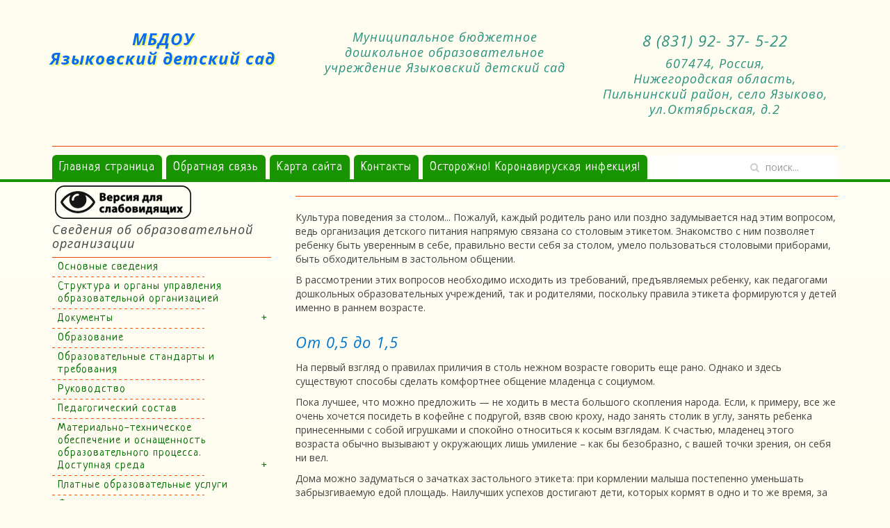

--- FILE ---
content_type: text/html; charset=utf-8
request_url: https://yazykovsk-ds.ru/dlya-vas-roditeli/novosti/84-etiket.html
body_size: 9912
content:
<!DOCTYPE HTML>
<html lang="ru-ru" dir="ltr"  data-config='{"twitter":0,"plusone":0,"facebook":0,"style":"default"}'>

<head>
<meta charset="utf-8">
<meta http-equiv="X-UA-Compatible" content="IE=edge">
<meta name="viewport" content="width=device-width, initial-scale=1">
<base href="https://yazykovsk-ds.ru/dlya-vas-roditeli/novosti/84-etiket.html" />
	<meta name="author" content="Super User" />
	<meta name="generator" content="Joomla! - Open Source Content Management" />
	<title>Консультация для родителей «Столовый этикет с малых лет»</title>
	<link href="https://yazykovsk-ds.ru/component/search/?Itemid=147&amp;catid=17&amp;id=84&amp;format=opensearch" rel="search" title="Искать МБДОУ  Языковский детский сад Нижегородской области" type="application/opensearchdescription+xml" />
	<link href="/templates/yoo_master2/favicon.ico" rel="shortcut icon" type="image/vnd.microsoft.icon" />
	<link href="/plugins/system/jce/css/content.css?aa754b1f19c7df490be4b958cf085e7c" rel="stylesheet" type="text/css" />
	<link href="/modules/mod_special_visually/assets/css/style.css?v0.3.5" rel="stylesheet" type="text/css" />
	<link href="/plugins/system/spcookieconsent/assets/css/style.css" rel="stylesheet" type="text/css" />
	<style type="text/css">
#sp-cookie-consent {background-color: #9b999e; color: #ffffff; }#sp-cookie-consent a, #sp-cookie-consent a:hover, #sp-cookie-consent a:focus, #sp-cookie-consent a:active {color: #f5f5f5; }#sp-cookie-consent .sp-cookie-allow {background-color: #ffffff; color: #333333;}#sp-cookie-consent .sp-cookie-allow:hover, #sp-cookie-consent .sp-cookie-allow:active, #sp-cookie-consent .sp-cookie-allow:focus {color: #333333;}
	</style>
	<script type="application/json" class="joomla-script-options new">{"csrf.token":"24acec8533b004a9f6354b9e60b42dc7","system.paths":{"root":"","base":""}}</script>
	<script src="/media/jui/js/jquery.min.js?d8db24482ec2b9411d42ae2f18948d96" type="text/javascript"></script>
	<script src="/media/jui/js/jquery-noconflict.js?d8db24482ec2b9411d42ae2f18948d96" type="text/javascript"></script>
	<script src="/media/jui/js/jquery-migrate.min.js?d8db24482ec2b9411d42ae2f18948d96" type="text/javascript"></script>
	<script src="/media/system/js/core.js?d8db24482ec2b9411d42ae2f18948d96" type="text/javascript"></script>
	<script src="/media/jui/js/bootstrap.min.js?d8db24482ec2b9411d42ae2f18948d96" type="text/javascript"></script>
	<script src="/modules/mod_special_visually/assets/js/jQuery.style.js?v0.3.5" type="text/javascript"></script>
	<script src="/modules/mod_special_visually/assets/js/script.js?v0.3.5" type="text/javascript"></script>
	<script src="/plugins/system/spcookieconsent/assets/js/script.js" type="text/javascript"></script>
	<script src="/media/widgetkit/uikit2-6f99545c.js" type="text/javascript"></script>
	<script src="/media/widgetkit/wk-scripts-f27ec1c6.js" type="text/javascript"></script>
	<script type="text/javascript">

	if (!window.jQuery) {
		alert("Библиотека jQuery не найдена. Для работы модуля версии сайта для слабовидящих подключите библиотеку jQuery.");
	}

	</script>

<link rel="apple-touch-icon-precomposed" href="/templates/yoo_master2/apple_touch_icon.png">
<link rel="stylesheet" href="/templates/yoo_master2/css/bootstrap.css">
<link rel="stylesheet" href="/templates/yoo_master2/css/theme.css">
<link rel="stylesheet" href="/templates/yoo_master2/css/custom.css">
<script src="/templates/yoo_master2/warp/vendor/uikit/js/uikit.js"></script>
<script src="/templates/yoo_master2/warp/vendor/uikit/js/components/autocomplete.js"></script>
<script src="/templates/yoo_master2/warp/vendor/uikit/js/components/search.js"></script>
<script src="/templates/yoo_master2/warp/vendor/uikit/js/components/tooltip.js"></script>
<script src="/templates/yoo_master2/warp/js/social.js"></script>
<script src="/templates/yoo_master2/js/theme.js"></script>
</head>

<body class="tm-sidebar-a-left tm-sidebars-1 tm-isblog">

	<div class="uk-container uk-container-center">

		        
        		<section id="tm-top-a" class="tm-top-a uk-grid" data-uk-grid-match="{target:'> div > .uk-panel'}" data-uk-grid-margin><div class="uk-width-1-1">
	<div class="uk-panel">
	<div>&nbsp;</div>
<div class="uk-grid" data-uk-grid-margin>
<div class="uk-width-medium-1-3" style="text-align: center; padding: 0;">
<h2 style="color: #0c6cef; text-align: center; text-shadow: 2px 2px rgba(250, 255, 110, 0.9); font-weight: bold;">МБДОУ <br />Языковский детский сад</h2>
</div>
<div class="uk-width-medium-1-3" style="text-align: center;">
<h5><span style="color: #2b917e;">Муниципальное бюджетное дошкольное образовательное учреждение&nbsp;Языковский детский сад</span></h5>
</div>
<div class="uk-width-medium-1-3" style="text-align: center; margin-top: 3px;">
<h3 style="color: #2b917e;">8 (831) 92- 37- 5-22</h3>
<h5 style="margin-top: -5px; color: #2b917e;">607474, Россия,<br /> Нижегородская область,<br />Пильнинский район, село Языково, ул.Октябрьская, д.2</h5>
</div>
</div>
<div>&nbsp;</div>
<hr /></div></div></section>
		
		
				<nav class="tm-navbar uk-navbar">

						<ul class="uk-navbar-nav uk-hidden-small"><li><a href="/" title="Главная страница">Главная страница</a></li><li><a href="/feedback.html" title="Обратная связь">Обратная связь</a></li><li><a href="/x-map.html" title="Карта сайта">Карта сайта</a></li><li><a href="/contacts.html" title="Контакты">Контакты</a></li><li><a href="/ostorozhno-koronavirusnaya-infektsiya.html">Осторожно! Коронавируская инфекция!</a></li></ul>			
			
						<div class="uk-navbar-flip">
				<div class="uk-navbar-content uk-hidden-small">
<form id="search-92" class="uk-search" action="/dlya-vas-roditeli/novosti.html" method="post" role="search" data-uk-search="{'source': '/component/search/?tmpl=raw&amp;type=json&amp;ordering=&amp;searchphrase=all', 'param': 'searchword', 'msgResultsHeader': 'Результаты поиска', 'msgMoreResults': 'Показать все результаты', 'msgNoResults': 'Ничего не найдено!', flipDropdown: 1}">
	<input class="uk-search-field" type="search" name="searchword" placeholder="поиск...">
	<input type="hidden" name="task"   value="search">
	<input type="hidden" name="option" value="com_search">
	<input type="hidden" name="Itemid" value="147">
</form></div>
			</div>
			
			
		</nav>
		        </div>
<div class="topa"><div class="uk-container uk-container-center">
		</div></div>
<div class="contenta">
<div class="uk-container uk-container-center">
				<div id="tm-middle" class="tm-middle uk-grid" data-uk-grid-match data-uk-grid-margin>

						<div class="tm-main uk-width-medium-7-10 uk-push-3-10">

				
								<main id="tm-content" class="tm-content">

					
					<div id="system-message-container">
</div>
<article class="uk-article" data-permalink="http://yazykovsk-ds.ru/dlya-vas-roditeli/novosti/84-etiket.html">

	
	
	
	
	
	
		<div>
		
<hr />
<p>Культура поведения за столом... Пожалуй, каждый родитель рано или поздно задумывается над этим вопросом, ведь организация детского питания напрямую связана со столовым этикетом. Знакомство с ним позволяет ребенку быть уверенным в себе, правильно вести себя за столом, умело пользоваться столовыми приборами, быть обходительным в застольном общении.</p>
<p>В рассмотрении этих вопросов необходимо исходить из требований, предъявляемых ребенку, как педагогами дошкольных образовательных учреждений, так и родителями, поскольку правила этикета формируются у детей именно в раннем возрасте.</p>
<h3>От 0,5 до 1,5</h3>
<p>На первый взгляд о правилах приличия в столь нежном возрасте говорить еще рано. Однако и здесь существуют способы сделать комфортнее общение младенца с социумом.</p>
<p>Пока лучшее, что можно предложить — не ходить в места большого скопления народа. Если, к примеру, все же очень хочется посидеть в кофейне с подругой, взяв свою кроху, надо занять столик в углу, занять ребенка принесенными с собой игрушками и спокойно относиться к косым взглядам. К счастью, младенец этого возраста обычно вызывают у окружающих лишь умиление – как бы безобразно, с вашей точки зрения, он себя ни вел.</p>
<p>Дома можно задуматься о зачатках застольного этикета: при кормлении малыша постепенно уменьшать забрызгиваемую едой площадь. Наилучших успехов достигают дети, которых кормят в одно и то же время, за одним и тем же столом, применяя определенные ритуалы (повязать фартучек с поясняющими словами, рассказать о том, что сейчас будем кушать, акцентировать внимание на тарелочке и так далее)... Так кормление постепенно превратится в обед.</p>
<h3>1,5–2 года</h3>
<p>Начинаем «есть по правилам». Малыш уже в состоянии пользоваться ложкой и салфеткой, перед едой – мыть и вытирать ручки. Главное, что требуется от родителей, – терпение и ласка.</p>
<h3>3–4 года</h3>
<p>Еда становится все более «утонченной»: малыш начинает пользоваться вилкой и есть суп не с конца ложки, а с бокового края. Вполне по силам научиться аккуратно отламывать хлеб: над своей тарелкой, чтобы не крошить на скатерть. Пора узнать, что во время еды на следует расставлять локти и низко склонять голову над тарелкой. Голову только чуть наклоняют и на эту высоту подносят ложку или вилку. Не нужно дуть на горячую еду и напитки, причмокивать.</p>
<p>Нужно есть и пить с закрытым ртом и беззвучно. В случаях, когда к еде предложен какой-либо напиток, следует вначале проглотить то, что находится во рту, и только потом запить. Хорошо бы до этого протереть губы салфеткой. Совсем уж «высшим пилотажем» будет пользование салфеткой по правилам: губы промакивают центральной частью салфетки, а пальцы вытирают ее краями.</p>
<p>Рекомендации столового этикета мало изменились за века: еще в XVIII веке «младому отроку» предписывалось, что «неприлично руками по столу везде колобродить, но смирно себя вести, а вилками по тарелкам, по скатерти или по блюдам не чертить, не колоть и не стучать, но сидеть прямо, тихо и спокойно».</p>
<h3>5–6 лет</h3>
<p>Основные правила поведения за столом уже должны быть усвоены. Малыш полностью овладевает всеми столовыми приборами – начинает пользоваться ножом. Чихать и кашлять — в платочек.</p>
<hr /> 	</div>
	
	
	
	
	
	
</article>
				</main>
				
				
			</div>
			
                                                            <aside class="tm-sidebar-a uk-width-medium-3-10 uk-pull-7-10 lineleft"><div class="uk-panel"><div id="module_special_visually" class="module_special_visually handle_module horizontal default  ">
	<form id="special_visually" action="" method="POST">
					<div class="buttons ">
				<label>
					<input type="radio" name="type_version" value="yes" />
					<img src="/images/blind.png" class="button_icon" />				</label>
			</div>
			</form>
</div></div>
<div class="uk-panel"><h3 class="uk-panel-title">Сведения об образовательной организации</h3><ul class="uk-nav uk-nav-parent-icon uk-nav-side" data-uk-nav="{}"><li><a href="/information.html" title="Основные сведения">Основные сведения</a></li><li><a href="/structure-organi-upravleniya.html" title="Структурные подразделения">Структура и органы управления образовательной организацией</a></li><li class="uk-parent"><a href="/documents.html" title="Документы">Документы</a><ul class="uk-nav-sub"><li><a href="/documents/ustav.html" title="Устав">Устав образовательной организации</a></li><li><a href="http://yazykovsk-ds.ru/images/stories/vnutr-rasporiadok.pdf" target="_blank" rel="noopener noreferrer">Правила внутреннего распорядка обучающихся (воспитанников)</a></li><li><a href="http://yazykovsk-ds.ru/images/stories/trud-rasporiadok-2.pdf" target="_blank" rel="noopener noreferrer">Правила внутреннего трудового распорядка</a></li><li><a href="/images/stories/Kol-dogovor-2022-2023.pdf" target="_blank" rel="noopener noreferrer">Коллективный договор</a></li><li><a href="/documents/local-acts.html" title="Локальные акты">Локальные нормативные акты</a></li><li><a href="/documents/samoobsledovanie.html" title="Результаты самообследования">Отчет о результатах самообследования</a></li><li><a href="http://yazykovsk-ds.ru/images/stories/Predpisanie_MCHS_17.06.2019.pdf">Предписания органов, осуществляющих государственный контроль (надзор) в сфере образования, отчеты об исполнении таких предписаний (при наличии)</a></li></ul></li><li><a href="/educate.html" title="Документы">Образование</a></li><li><a href="/obrazovatelnye-standarty.html">Образовательные стандарты и требования</a></li><li><a href="/pedsostav.html" title="Руководство. Педагогический состав">Руководство</a></li><li><a href="/pedagogicheskij-sostav.html">Педагогический состав</a></li><li class="uk-parent"><a href="#">Материально-техническое обеспечение и оснащенность образовательного процесса. Доступная среда</a>
<ul class="uk-nav-sub"><li><a href="/mat-teh/mat-tekh-obespechenie.html">Материально-техническое обеспечение</a></li><li><a href="/mat-teh/domain-developing-environment.html">Предметно-развивающая среда</a></li><li><a href="/mat-teh/medical-service.html">Медицинское обслуживание</a></li><li><a href="/mat-teh/pitanie.html" title="Организация питания">Условия питания</a></li><li><a href="/mat-teh/dostup-k-informatsionnym-sistemam-i-informatsionno-telekommunikatsionnym-setyam.html">Доступ к информационным системам и информационно-телекоммуникационным сетям</a></li><li><a href="/mat-teh/elektronnye-obrazovatelnye-resursy.html">Электронные образовательные ресурсы</a></li><li><a href="/mat-teh/obespechenie-bezopasnosti.html">Обеспечение безопасности</a></li><li><a href="/mat-teh/spetsialnye-tekhnicheskie-sredstva-obucheniya-kollektivnogo-i-individualnogo-polzovaniya-dlya-vospitannikov-v-tom-chisle-invalidov-i-lits-s-ogranichennymi-vozmozhnostyami-zdorovya.html">Специальные технические средства обучения коллективного и индивидуального пользования для воспитанников в том числе инвалидов и лиц с ограниченными возможностями здоровья</a></li><li><a href="/mat-teh/obespechenie-dostupa-v-zdanie-obrazovatelnoj-organizatsii-invalidov-i-lits-s-ogranichennymi-vozmozhnostyami-zdorovya.html">Обеспечение доступа в здание образовательной организации инвалидов и лиц с ограниченными возможностями здоровья</a></li><li><a href="/mat-teh/biblioteka.html">Библиотека</a></li><li><a href="/mat-teh/kolichestvo-oborudovannykh-uchebnykh-kabinetov-uchrezhdeniya.html">Количество оборудованных учебных кабинетов учреждения</a></li><li><a href="/mat-teh/dostup-sreda.html" title="Доступная среда">Доступная среда</a></li></ul></li><li><a href="/platnye-obrazovatelnye-uslugi.html">Платные образовательные услуги</a></li><li class="uk-parent"><a href="/fin-hoz-deyat.html">Финансово-хозяйственная деятельность</a><ul class="uk-nav-sub"><li><a href="/fin-hoz-deyat/pfhd.html" title="План финансово-хозяйственной деятельности">ПФХД</a></li><li><a href="/fin-hoz-deyat/2014-03-18-10-55-32.html">Муниципальное задание</a></li><li><a href="/fin-hoz-deyat/2013-02-08-06-56-10.html">Финансово-экономическая деятельность</a></li></ul></li><li><a href="/vakantnie-mesta.html" title="Вакантные места">Вакантные места для приема (перевода) обучающихся</a></li><li><a href="/stipendii-i-mery-podderzhki-obuchayushchikhsya.html">Стипендии и меры поддержки обучающихся</a></li><li><a href="/mezhdunarodn-sotr.html" title="Международное сотрудничество">Международное сотрудничество</a></li><li><a href="/organizatsiya-pitaniya-v-obrazovatelnoj-organizatsii.html">Организация питания в образовательной организации</a></li></ul></div>
<div class="uk-panel"><h3 class="uk-panel-title">Дополнительная информация</h3><ul class="uk-nav uk-nav-parent-icon uk-nav-side" data-uk-nav="{}"><li><a href="/vsoko.html">ВСОКО</a></li><li class="uk-parent"><a href="#">Методическая копилка</a>
<ul class="uk-nav-sub"><li><a href="/metod-kopilka/page-vospitatel.html" title="Страницы воспитателей">Страничка воспитателей</a></li><li><a href="/metod-kopilka/fizkultura.html" title="Кружковая работа">Физкультура</a></li><li><a href="/metod-kopilka/musical.html" title="Музыкальные занятия">Музыкальные занятия</a></li></ul></li><li><a href="/awards.html" title="Работа психолога">Наши достижения</a></li><li><a href="/socialnoe-partnerstvo.html" title="Информация для родителей">Социальное партнерство</a></li><li class="uk-parent uk-active"><a href="#">Для вас, родители</a>
<ul class="uk-nav-sub"><li><a href="/dlya-vas-roditeli/kor.html">Корь</a></li><li><a href="/dlya-vas-roditeli/8-03-2022.html">8 Марта</a></li><li><a href="/dlya-vas-roditeli/snus.html">Осторожно: снюс!</a></li><li><a href="http://www.uomps.ru/?q=node/308" target="_blank" rel="noopener noreferrer">Наличие службы психологической помощи участникам образовательных отношений </a></li><li><a href="https://3buratino.tvoysadik.ru/?section_id=39" target="_blank" rel="noopener noreferrer">Наличие консультационного пункта в МБДОУ Пильнинский детский сад №3 «Буратино»</a></li><li class="uk-active"><a href="/dlya-vas-roditeli/novosti.html" title="Консультации психолога">Новости для родителей</a></li><li><a href="/dlya-vas-roditeli/postanovlenia.html">Постановления</a></li><li><a href="/dlya-vas-roditeli/payment-of-compensation.html">О выплатах компенсации</a></li><li><a href="/dlya-vas-roditeli/order-of-acquisition.html">Правила приёма ребёнка в детский сад</a></li><li><a href="/dlya-vas-roditeli/parental-agreement.html">Договор об образовании по образовательным программам дошкольного образования</a></li><li><a href="/dlya-vas-roditeli/pamyatki-dlya-roditelei.html">Памятки для родителей</a></li><li><a href="/dlya-vas-roditeli/konsultaci-roditelyam.html">Консультации для родителей</a></li><li><a href="/dlya-vas-roditeli/o-privivkah.html" title="Работа логопеда">О прививках</a></li><li><a href="/dlya-vas-roditeli/2014-03-17-18-01-48.html">Профилактика туберкулёза</a></li><li><a href="/dlya-vas-roditeli/immunization.html">Иммунизация</a></li><li><a href="/dlya-vas-roditeli/pedikulez.html">О профилактике педикулёза</a></li><li><a href="/dlya-vas-roditeli/zashita-ot-terrora.html">Защитим Россию от террора</a></li><li><a href="/dlya-vas-roditeli/profilaktika-detskogo-travmatizma.html">Профилактика детского травматизма</a></li><li><a href="/dlya-vas-roditeli/o-situatsii-po-zabolevaemosti-grippom-i-orvi-v-nizhegorodskoj-oblasti.html">О ситуации по заболеваемости гриппом  и ОРВИ в Нижегородской области</a></li><li><a href="/dlya-vas-roditeli/evropejskaya-nedelya-immunizatsii.html">Европейская неделя иммунизации</a></li><li><a href="/dlya-vas-roditeli/sanprosvet-fbuz-ftsgie-rospotrebnadzora.html">«Санпросвет» ФБУЗ ФЦГиЭ Роспотребнадзора</a></li><li><a href="/dlya-vas-roditeli/vaktsinatsiya-shkolnikov-protiv-grippa.html">Вакцинация школьников против гриппа</a></li></ul></li><li><a href="/useful-links.html" title="Полезные ссылки">Полезные ссылки</a></li><li><a href="/photogalery.html" title="Фотогалерея">Фотогалерея</a></li><li><a href="/nezavisimaya-otsenka-kachestva-uslovij-osushchestvleniya-obrazovatelnoj-deyatelnosti.html">Независимая оценка качества условий осуществления образовательной деятельности</a></li><li><a href="/dist-detsad.html" title="Государственная аккредитация">Дистанционный детский сад</a></li><li><a href="/den-pobedy.html">ДЕНЬ ПОБЕДЫ</a></li><li><a href="/protivodejstvie-antikorruptsii.html">Противодействие коррупции</a></li><li><a href="/profilaktika-zabolevanij-i-podderzhka-zdorovogo-obraza-zhizni.html">Профилактика заболеваний и поддержка здорового образа жизни</a></li><li><a href="/fop-do.html">ФОП ДО</a></li><li><a href="/nastavnichestvo-pedagogicheskikh-rabotnikov.html">Наставничество педагогических работников</a></li><li><a href="/zakupki-tovarov-rabot-uslug.html">Закупки товаров, работ, услуг</a></li></ul></div>
<div class="uk-panel">
	<!--<div align="center"><a target="_blank" href="http://xn--80aalcbc2bocdadlpp9nfk.xn--d1acj3b/">Сайт Персональные данные.дети</a><br />
	<a target="_blank" href="http://xn--80aalcbc2bocdadlpp9nfk.xn--d1acj3b/"><img src="/images/personal-data.png" hspace="15" /></a>
</div>
<hr />
<div align="center"><img src="/images/nalog1.jpg" hspace="15" /></div>
<hr />
<div align="center"><img src="/images/nalog2.jpg" hspace="15" /></div>--></div>
<div class="uk-panel">
	<p style="text-align: center;"><a href="/images/stories/QR-kod-vk.png" data-uk-lightbox="on"><img src="/images/stories/QR-kod-vk.png" alt="banner ocenka" width="250" height="226" /></a></p>
<p style="text-align: center;"><a href="/images/otsenka-kachestva4.pdf" target="_blank"><img src="/images/banner_ocenka.jpg" alt="banner ocenka" width="300" height="226" /></a></p></div>
<div class="uk-panel">
	<div class="mceNonEditable" align="center"><!-- Yandex.Metrika informer --> <a href="https://metrika.yandex.ru/stat/?id=56788228&amp;from=informer" target="_blank" rel="nofollow noopener"><img class="ym-advanced-informer" style="width:88px; height:31px; border:0;" title="Яндекс.Метрика: данные за сегодня (просмотры, визиты и уникальные посетители)" src="https://informer.yandex.ru/informer/56788228/3_1_FFFFFFFF_EFEFEFFF_0_pageviews" alt="Яндекс.Метрика" data-cid="56788228" data-lang="ru" /></a> <!-- /Yandex.Metrika informer --> <!-- Yandex.Metrika counter -->
<script type="text/javascript">
		(function(m, e, t, r, i, k, a) {
			m[i] = m[i] || function() {
				(m[i].a = m[i].a || []).push(arguments)
			};
			m[i].l = 1 * new Date();
			k = e.createElement(t), a = e.getElementsByTagName(t)[0], k.async = 1, k.src = r, a.parentNode.insertBefore(k, a)
		})(window, document, "script", "https://mc.yandex.ru/metrika/tag.js", "ym");
		ym(56788228, "init", {
			clickmap: true,
			trackLinks: true,
			accurateTrackBounce: true
		});
	</script>
<noscript><div><img src="https://mc.yandex.ru/watch/56788228" style="position:absolute; left:-9999px;" alt="" /></div></noscript><!-- /Yandex.Metrika counter --></div></div></aside>
                        
		</div>
		        </div>
<div class="night">
<div class="uk-container uk-container-center">
		</div></div>
<div class="uk-container uk-container-center">
		
<div class="uk-container uk-container-center">
				<footer id="tm-footer" class="tm-footer">

						<a class="tm-totop-scroller" data-uk-smooth-scroll href="#"></a>
			
			<div class="uk-panel">
	<div align="center"><a href="/index.php" class="btn btn-default">Главная страница</a>&nbsp;&nbsp;&nbsp;&nbsp; <a href="/feedback.html" class="btn btn-default">Обратная связь</a>&nbsp;&nbsp;&nbsp;&nbsp; <a href="/sitemap.html" class="btn btn-default">Карта сайта</a>&nbsp;&nbsp;&nbsp;&nbsp; <a href="/contacts.html" class="btn btn-default">Контакты</a></div>
<hr />
<div class="uk-grid" data-uk-grid-margin>
<div class="uk-width-medium-1-3">© 2016 Муниципальное бюджетное дошкольное образовательное учреждение<br /> Языковский детский сад<br /> Все права защищены.</div>
<div class="uk-width-medium-1-3">Лицензия №119 от 29.01.2016 г.<br /> выдана Министерством образования<br /> Нижегородской области</div>
<div class="uk-width-medium-1-3"><img src="/images/vitamin-88x31-obrazovanie.png" alt="" style="margin: 20px 20px 20px 10px; float: left;" />Сделано в специализированном агентстве «Витамин – образование»</div>
</div>
<p style="line-height: 20px; font-size: 13px; text-align: left;"><span style="color: #808080;">Фотографии воспитанников размещены с письменного согласия законных представителей, фотографии сотрудников – с их письменного согласия</span></p>
<p>&nbsp;</p></div>
		</footer>
		
	</div></div>

	
	
<div id="sp-cookie-consent" class="position-bottom"><div><div class="sp-cookie-consent-content">Для оптимизации работы сайт использует файлы cookie, в том числе в рамках сервиса «Яндекс.Метрика». Продолжая использовать сайт, вы соглашаетесь с использованием файлов cookie.<br />
Если вы не хотите использовать cookie или сервис «Яндекс.Метрика», вы можете отключить их в настройках безопасности вашего браузера.</div><div class="sp-cookie-consent-action"><a class="sp-cookie-close sp-cookie-allow" href="#">Я согласен</a></div></div></div></body>
</html>

--- FILE ---
content_type: text/css
request_url: https://yazykovsk-ds.ru/modules/mod_special_visually/assets/css/style.css?v0.3.5
body_size: 1056
content:
@font-face {
    font-family: Braille;
    src: url(../fonts/braille.eot), url(../fonts/braille.otf), url(../fonts/braille.ttf), url(../fonts/braille.woff);
}

.module_special_visually {
    display: block;
    width: 100%;
}

.module_special_visually.default {
    position: relative;
}

.module_special_visually.topabsolute {}

.module_special_visually.topfixed {
    position: fixed;
    z-index: 999;
    top: 0;
    left: 0;
}

.module_special_visually.bottomfixed {
    position: fixed;
    z-index: 999;
    bottom: 0;
    left: 0;
}

.module_special_visually #special_visually {
    width: 100%;
    margin: 0 0 -20px 0px;
    padding: 0;
    position: relative;
}

.module_special_visually.topfixed #special_visually,
.module_special_visually.bottomfixed #special_visually {
    width: 70%;
}

.module_special_visually.topfixed.active #special_visually {
    border-width: 2px;
    border-style: solid;
    margin: 0 auto;
    padding: 2px 10px 25px;
    box-sizing: border-box;
    border-radius: 0px 0px 10px 10px;
    overflow: hidden;
}

.module_special_visually.bottomfixed.active #special_visually {
    border-width: 2px;
    border-style: solid;
    margin: 0 auto;
    padding: 2px 10px 25px;
    box-sizing: border-box;
    border-radius: 10px 10px 0px 0px;
    overflow: hidden;
}

.module_special_visually #special_visually .buttons {
    margin-bottom: 5px;
}

.module_special_visually.vertical #special_visually .buttons {
    width: 100%;
    display: block;
}

.module_special_visually.horizontal #special_visually .buttons {
    display: inline-block;
    /*! margin-right: 15px; */
    vertical-align: middle;
}

.module_special_visually #special_visually .buttons.hidden {
    display: none;
}

.module_special_visually #special_visually .buttons .button_icon {
    /* width: 100%; */
    /* height: auto; */
        cursor: pointer;
}

.module_special_visually #special_visually .params {
    width: 100%;
}

.module_special_visually #special_visually .params {
    display: block;
}

.module_special_visually.vertical #special_visually .buttons:after,
.module_special_visually.horizontal #special_visually .params:after {
    display: table;
    content: '';
    clear: both;
}

.module_special_visually.horizontal #special_visually .params {
    display: none;
}

.module_special_visually.horizontal #special_visually .params.show {
    display: inline;
}

.module_special_visually #special_visually .params .param {
    box-sizing: border-box;
    margin-bottom: 5px;
}

.module_special_visually.vertical #special_visually .params .param {
    display: block;
}

.module_special_visually.vertical #special_visually .params .param:after {
    display: table;
    clear: both;
    content: '';
}

.module_special_visually.horizontal #special_visually .params .param {
    display: inline-block;
    margin-right: 15px;
    vertical-align: middle;
}

.module_special_visually #special_visually .params .param .title {
    display: block;
    font-weight: bold;
    font-size: 100%;
    letter-spacing: 0px;
    line-height: 24px;
    font-size: 16px;
    margin-right: 5px;
    margin-top: 5px;
    float: left;
}

.module_special_visually #special_visually label {
    /* border: 2px solid #000; */
    display: block;
    margin: 0;
    padding: 0;
    vertical-align: top;
    position: relative;
    float: left;
    letter-spacing: 0;
}

.module_special_visually #special_visually label .button_text {
    min-width: 30px;
    height: 27px;
    display: block;
    padding: 3px 1px 0px 1px;
    background: #fff;
    vertical-align: top;
    text-align: center;
    letter-spacing: 0px;
    line-height: 24px;
    cursor: pointer;
    font-size: 16px!important;
    color: #000;
}

.module_special_visually #special_visually label.active .button_text {
    color: #fff!important;
    background: #000!important;
}

.module_special_visually #special_visually label img {
    max-height: auto;
    /* max-width: 600px; */
    cursor: pointer;
}

.module_special_visually #special_visually input {
    display: none;
}

.module_special_visually #special_visually .this_active {
    display: block;
    width: 100%;
    height: 2px;
    background-color: #fff;
    position: absolute;
    bottom: 0;
    left: 0;
    border-top: 2px solid #000;
}

.spec_vis_tts_voicer {
    position: absolute;
    border: 1px solid #000;
    border-radius: 10px;
    display: none;
    width: 19px;
    height: 19px;
    background: url(../images/sound.png) no-repeat #fff;
    background-position: center center;
    background-size: 85%;
    cursor: pointer;
}

.spec_vis_tts_voicer.loader {
    background-image: url(../images/loader.gif);
    background-size: 100%;
}

.module_special_visually.default #special_visually .close_special_block {
    display: none;
}

.module_special_visually.topabsolute #special_visually .close_special_block,
.module_special_visually.topfixed #special_visually .close_special_block,
.module_special_visually.bottomfixed #special_visually .close_special_block {
    position: absolute;
    bottom: 0px;
    right: 10px;
    cursor: pointer;
    font-size: 16px;
}